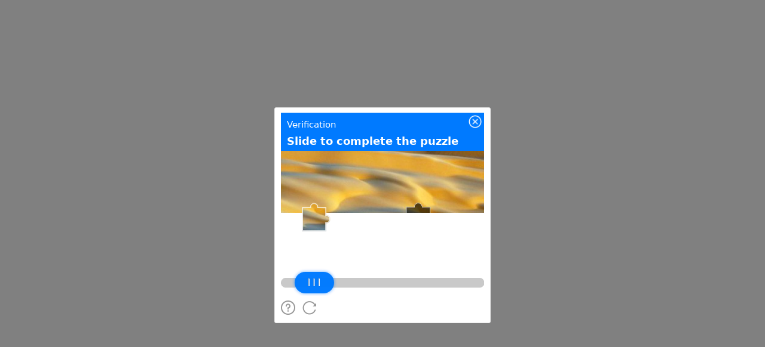

--- FILE ---
content_type: text/javascript;charset=utf-8
request_url: https://t.captcha.qq.com/cap_union_prehandle?aid=2047899425&protocol=https&accver=1&showtype=popup&ua=TW96aWxsYS81LjAgKE1hY2ludG9zaDsgSW50ZWwgTWFjIE9TIFggMTBfMTVfNykgQXBwbGVXZWJLaXQvNTM3LjM2IChLSFRNTCwgbGlrZSBHZWNrbykgQ2hyb21lLzEzMS4wLjAuMCBTYWZhcmkvNTM3LjM2OyBDbGF1ZGVCb3QvMS4wOyArY2xhdWRlYm90QGFudGhyb3BpYy5jb20p&noheader=1&fb=1&aged=0&enableAged=0&enableDarkMode=0&grayscale=1&dyeid=0&clientype=2&cap_cd=&uid=&lang=en&entry_url=https%3A%2F%2Fost.51cto.com%2Fuser%2Fposts%2F10172395&elder_captcha=0&js=%2Ftcaptcha-frame.677481d4.js&login_appid=&wb=1&version=1.1.0&subsid=1&callback=_aq_310464&sess=
body_size: 1932
content:
_aq_310464({"state":1,"ticket":"","capclass":"1","subcapclass":"10020","src_1":"cap_union_new_show","src_2":"template/new_placeholder.html","src_3":"template/new_slide_placeholder.html","sess":"[base64]","randstr":"","sid":"7418532392986669056","log_js":"","extra":"{\"rainbow\":\"{\\n  \\\"samplingRate\\\":0.1,\\n  \\\"apiReportThrottle\\\":200,\\n  \\\"sourceReportThrottle\\\":300,\\n  \\\"loadReportThrottle\\\":1000,\\n  \\\"sampleAppidList\\\":[\\\"2053860784\\\",\\\"2091569087\\\"]\\n}\"}","data":{"comm_captcha_cfg":{"tdc_path":"/tdc.js?app_data=7418532392986669056&t=1744757661&appid=2047899425","feedback_url":"https://h5.dcl.qq.com/pc/aisee/submit?pid=1&appid=a13p1dchvh&data=[base64]","pow_cfg":{"prefix":"75d03c419d08b085#","md5":"6e63b4793a870725c3e78e639b6c8984"}},"dyn_show_info":{"lang":"en","instruction":"Slide to complete the puzzle","bg_elem_cfg":{"sprite_pos":[0,0],"size_2d":[672,480],"img_url":"/cap_union_new_getcapbysig?img_index=1&image=022427000000005300000009838c364b2b02&sess=[base64]"},"fg_elem_list":[{"id":3,"sprite_pos":[0,422],"size_2d":[672,32],"init_pos":[0,422]},{"id":1,"sprite_pos":[140,490],"size_2d":[120,120],"init_pos":[50,166],"move_cfg":{"track_limit":"x>=50&&x<=552","move_factor":[1,0],"data_type":["DynAnswerType_POS"]}},{"id":2,"sprite_pos":[0,490],"size_2d":[130,70],"init_pos":[45,402],"move_cfg":{"track_limit":"x>=50&&x<=552","move_factor":[1,0]},"type":"slider"}],"fg_binding_list":[{"master":1,"slave":2,"bind_type":"DynBindType_DX_DX","bind_factor":1},{"master":2,"slave":1,"bind_type":"DynBindType_DX_DX","bind_factor":1}],"sprite_url":"/cap_union_new_getcapbysig?img_index=0&image=022427000000005300000009838c364b2b02&sess=[base64]","color_scheme":"#1a79ff","show_type":"move_slide"}},"uip":"3.137.139.9"})